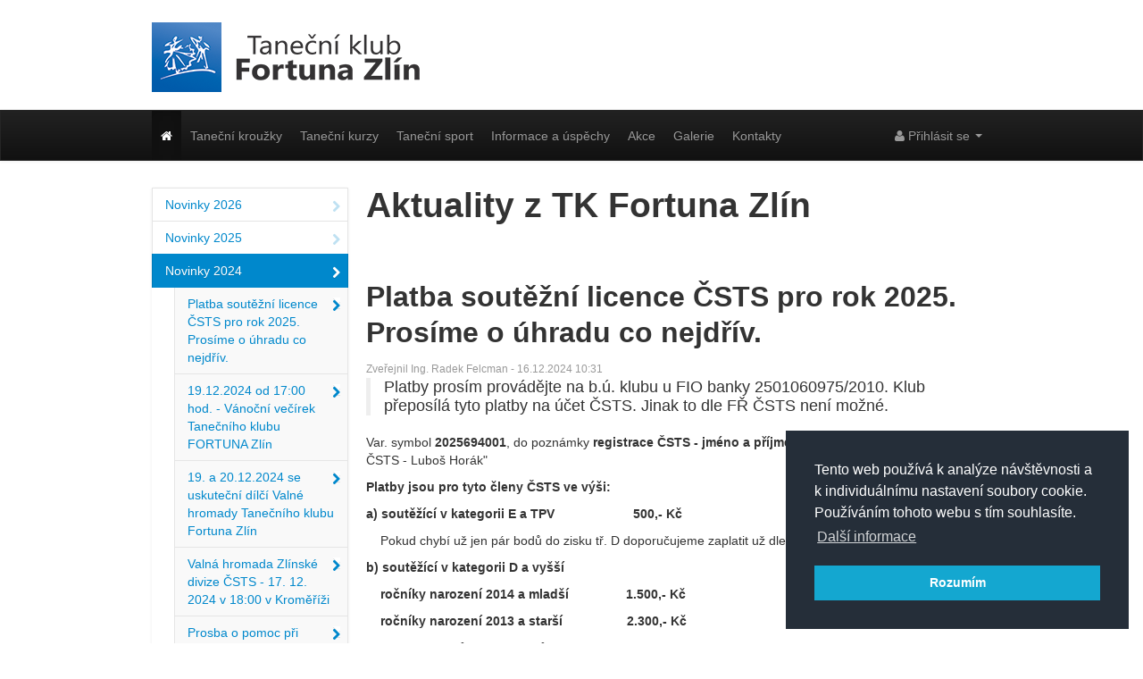

--- FILE ---
content_type: text/html; charset=UTF-8
request_url: https://www.tkfortuna.cz/novinky.php?rok=2024
body_size: 8892
content:
    <!DOCTYPE html>
    <html lang="cs">
        <head>
            <meta charset="utf-8">
            <title>Novinky » Taneční klub Fortuna Zlín</title>
            <meta name="viewport" content="width=device-width, initial-scale=1.0">

            <link type="application/rss+xml" rel="alternate" title="Novinky TK Fortuna Zlín" href="http://www.tkfortuna.cz/rss-feed.php">
            <link type="application/rss+xml" rel="alternate" title="Přehled tréninků" href="http://www.tkfortuna.cz/rss-treninky.php">
            <link type="application/rss+xml" rel="alternate" title="Novinky - Baby Club" href="http://www.tkfortuna.cz/rss-baby-club.php">
            <link type="application/rss+xml" rel="alternate" title="Novinky - Junioři" href="http://www.tkfortuna.cz/rss-juniori.php">
            <link type="application/rss+xml" rel="alternate" title="Novinky - Dospělí Hobby, D" href="http://www.tkfortuna.cz/rss-dc.php">
            <link type="application/rss+xml" rel="alternate" title="Novinky - Dospělí CBAM" href="http://www.tkfortuna.cz/rss-bam.php">
            <link type="application/rss+xml" rel="alternate" title="Novinky - Senioři" href="http://www.tkfortuna.cz/rss-seniori.php">
            <link type="application/rss+xml" rel="alternate" title="Novinky - TH pro dospělé" href="http://www.tkfortuna.cz/rss-dospeli.php">
            <link type="application/rss+xml" rel="alternate" title="Novinky - TH pro mládež" href="http://www.tkfortuna.cz/rss-mladez.php">

            <link rel="stylesheet" href="css/bootstrap.css?20250621">
            <link rel="stylesheet" href="css/bootstrap-responsive.css?20250621">
            <link rel="stylesheet" href="css/font-awesome.min.css?20250621">
            <link rel="stylesheet" href="css/bootstrap-rowlink.min.css?20250621">
            <link rel="stylesheet" href="css/iview.css?20250621">
            <link rel="stylesheet" href="css/accordion.css?20250621">
            <link rel="stylesheet" href="css/bic_calendar.css?20250621">
            <link rel="stylesheet" href="css/jquery.bxslider.css?20250621">
            <link rel="stylesheet" href="css/passstrength.css?20250621">
            <link rel="stylesheet" href="css/datepicker.css?20250621">
            <link rel="stylesheet" href="css/validationEngine.jquery.css?20250621">
            <link rel="stylesheet" href="css/bootstrap-notify.css?20250621">
            <link rel="stylesheet" href="css/print.css?20250621" media="print">
            <link rel="alternate stylesheet" href="css/print-noprint.css?20250621" title="Tisková verze">
                        <link rel="stylesheet" href="css/styl.css?20250621">

            <!-- HTML5 shim, for IE6-8 support of HTML5 elements -->
            <!--[if lt IE 9]>
                    <script src="js/html5shiv.js"></script>
            <![endif]-->

            <!-- Fav and touch icons -->
            <link rel="apple-touch-icon-precomposed" sizes="144x144" href="images/ico/apple-touch-icon-144-precomposed.png">
            <link rel="apple-touch-icon-precomposed" sizes="114x114" href="images/ico/apple-touch-icon-114-precomposed.png">
            <link rel="apple-touch-icon-precomposed" sizes="72x72" href="images/ico/apple-touch-icon-72-precomposed.png">
            <link rel="apple-touch-icon-precomposed" href="images/ico/apple-touch-icon-57-precomposed.png">
            <link rel="shortcut icon" href="images/ico/favicon.ico">

            <meta name="robots" content="index, follow">
            <meta name="author" content="Bc. Jakub Jeřábek, Mgr. Ing. Zbyněk Krajča">
            <!-- 
    <script>
    (function (i, s, o, g, r, a, m) {
        i['GoogleAnalyticsObject'] = r;
        i[r] = i[r] || function () {
            (i[r].q = i[r].q || []).push(arguments)
        }, i[r].l = 1 * new Date();
        a = s.createElement(o),
                m = s.getElementsByTagName(o)[0];
        a.async = 1;
        a.src = g;
        m.parentNode.insertBefore(a, m)
    })(window, document, 'script', '//www.google-analytics.com/analytics.js', 'ga');

    ga('create', 'UA-41963935-1', 'tkfortuna.cz');
    ga('send', 'pageview');

    </script>
            -->
            <link rel="stylesheet" type="text/css" href="//cdnjs.cloudflare.com/ajax/libs/cookieconsent2/3.0.3/cookieconsent.min.css" />
            <script src="//cdnjs.cloudflare.com/ajax/libs/cookieconsent2/3.0.3/cookieconsent.min.js"></script>
            <script>
                window.addEventListener("load", function () {
                    window.cookieconsent.initialise({
                        "palette": {
                            "popup": {
                                "background": "#252e39"
                            },
                            "button": {
                                "background": "#14a7d0"
                            }
                        },
                        "position": "bottom-right",
                        "content": {
                            "message": "Tento web používá k analýze návštěvnosti a k individuálnímu nastavení soubory cookie. Používáním tohoto webu s tím souhlasíte.",
                            "dismiss": "Rozumím",
                            "link": "Další informace",
                            "href": "https://www.tkfortuna.cz/cookie-eu-law-compliance.php"
                        }
                    })
                });
            </script>
        </head>
        <!-- Google tag (gtag.js) -->
        <script async src="https://www.googletagmanager.com/gtag/js?id=G-3G03FNJLZ1"></script>
        <script>
                window.dataLayer = window.dataLayer || [];
                function gtag() {
                    dataLayer.push(arguments);
                }
                gtag('js', new Date());

                gtag('config', 'G-3G03FNJLZ1');
        </script>
        <body>
            <div class="container">
                <div class="row">
                    <div class="span4">
                        <a href="index.php"><img src="images/logo-tanecni-klub-fortuna-zlin.png" alt="Taneční klub Fortuna Zlín - logo" class="uvodni-logo"></a>
                    </div>
                </div>
            </div>
                    <nav>
            <div class="navbar navbar-inverse">
                <div class="navbar-inner">
                    <div class="container">
                        <button type="button" class="btn btn-navbar" data-toggle="collapse" data-target=".nav-collapse">
                            <span class="popis-right">Menu</span>
                            <span class="icon-bar"></span>
                            <span class="icon-bar"></span>
                            <span class="icon-bar"></span>
                        </button>
                        <div class="nav-collapse collapse">
                            <ul class="nav">
                                <li class='active'>
                                    <a href="index.php"><i class="icon-home icon-white"></i></a>
                                </li>
                                <li>
                                    <a href='rozcestnik-tanecni-krouzky.php'>Taneční kroužky</a>
                                </li>
                                <li>
                                    <a href='rozcestnik-tanecni-kurzy.php'>Taneční kurzy</a>
                                </li>
                                <li>
                                    <a href='rozcestnik-tanecni-sport.php'>Taneční sport</a>
                                </li>
                                <li>
                                    <a href='nase-uspechy.php'>Informace a úspěchy</a>
                                </li>
                                <li>
                                    <a href='rozcestnik-akce.php'>Akce</a>
                                </li>
                                <li>
                                    <a href='rozcestnik-galerie.php'>Galerie</a>
                                </li>
                                <li>
                                    <a href='rozcestnik-kontakty.php'>Kontakty</a>
                                </li>
                            </ul>
                            <ul class="nav pull-right">
                                
                                    <li class="dropdown">
                                        <a href="#" class="dropdown-toggle" data-toggle="dropdown"><i class="icon-user icon-white"></i> Přihlásit se <b class="caret"></b></a>
                                        <div class="dropdown-menu" style="padding: 15px; padding-bottom: 0px;">
                                            <form method="post" action="index.php" accept-charset="UTF-8">
                                                <div class="input-prepend">
                                                    <span class="add-on"><i class="icon-user"></i></span>
                                                    <input type="text" placeholder="Uživatelské jméno" id="username" name="username">
                                                </div>
                                                <div class="input-prepend">
                                                    <span class="add-on"><i class="icon-lock"></i></span>
                                                    <input type="password" placeholder="Heslo" id="password" name="password">
                                                </div>
                                                <label class="checkbox zapamatuj">
                                                    <input type="checkbox" name="zapamatuj" id="zapamatuj" value="true"> zapamatuj si přihlášení</label>
                                                <input type="hidden" name="adresa" value="novinky.php?rok=2024">
                                                <input class="btn btn-primary btn-block" type="submit" id="sign-in" value="Přihlásit se">
                                                <p class="registrovat">nebo se můžete</p>
                                                <a href="registrace.php" class="btn btn-block">Zaregistrovat</a>
                                            </form>
                                        </div>
                                    </li>
                                                            </ul>
                        </div>
                    </div>
                </div>
            </div>
        </nav>

        <div class="container">

            <div class="row">

        <div class="span3 bs-docs-sidebar">
        <ul class="nav nav-list bs-docs-sidenav">
                            <li><a href="novinky.php?rok=2026"><i class="icon-chevron-right"></i>Novinky 2026</a>

                                    </li>
                                <li><a href="novinky.php?rok=2025"><i class="icon-chevron-right"></i>Novinky 2025</a>

                                    </li>
                                <li class="active"><a href="novinky.php?rok=2024"><i class="icon-chevron-right"></i>Novinky 2024</a>

                    <ul><li><a href="novinka.php?id=797"><i class="icon-chevron-right"></i> Platba soutěžní licence ČSTS pro rok 2025. Prosíme o úhradu co nejdřív.</a></li><li><a href="novinka.php?id=796"><i class="icon-chevron-right"></i> 19.12.2024 od 17:00 hod. - Vánoční večírek Tanečního klubu FORTUNA Zlín</a></li><li><a href="novinka.php?id=795"><i class="icon-chevron-right"></i> 19. a 20.12.2024 se uskuteční dílčí Valné hromady Tanečního klubu Fortuna Zlín</a></li><li><a href="novinka.php?id=794"><i class="icon-chevron-right"></i> Valná hromada Zlínské divize ČSTS - 17. 12. 2024 v 18:00 v Kroměříži</a></li><li><a href="novinka.php?id=793"><i class="icon-chevron-right"></i> Prosba o pomoc při WDSF FORTUNA OPEN Zlín 2024</a></li><li><a href="novinka.php?id=791"><i class="icon-chevron-right"></i> Platba členských příspěvků pro období Podzim 2024 - PŘIPOMENUTÍ</a></li><li><a href="novinka.php?id=790"><i class="icon-chevron-right"></i> Přiobjednávka KLUBOVÝCH TEPLÁKOVÝCH SOUPRAV do pondělí 21.10.2024</a></li><li><a href="novinka.php?id=789"><i class="icon-chevron-right"></i> DNES DORAZILY OBJEDNANÉ KLUBOVÉ TEPLÁKOVÉ SOUPRAVY</a></li><li><a href="novinka.php?id=788"><i class="icon-chevron-right"></i> Zítra, v pátek 4.10.2024 od 15:00 proběhne zkouška pánského oblečení šitého paní Odstrčilovou</a></li><li><a href="novinka.php?id=785"><i class="icon-chevron-right"></i> Návrh rozpisu individuálních lekcí</a></li><li><a href="novinka.php?id=784"><i class="icon-chevron-right"></i> 18. až 20.9.2024 se uskuteční dílčí Valné hromady Tanečního klubu Fortuna Zlín</a></li><li><a href="novinka.php?id=783"><i class="icon-chevron-right"></i> Plánované šití klučičího a pánského tanečního oblečení</a></li><li><a href="novinka.php?id=782"><i class="icon-chevron-right"></i> 22.8.2024 -  Tančírna na Tomášově od 18:00 hod. </a></li><li><a href="novinka.php?id=781"><i class="icon-chevron-right"></i> Letní příprava s Matym a Nelou</a></li><li><a href="novinka.php?id=780"><i class="icon-chevron-right"></i> 2.7.2024 - Kondiční lekce - 1 x za 14 dní  v úterý od 19:00 do 21:00</a></li><li><a href="novinka.php?id=774"><i class="icon-chevron-right"></i> Příměstské tábory a prázdninová soustředění 2024</a></li><li><a href="novinka.php?id=770"><i class="icon-chevron-right"></i> Platba členských příspěvků pro období Jaro 2024 - tj. od 1.2.2024</a></li></ul>                </li>
                                <li><a href="novinky.php?rok=2023"><i class="icon-chevron-right"></i>Novinky 2023</a>

                                    </li>
                                <li><a href="novinky.php?rok=2022"><i class="icon-chevron-right"></i>Novinky 2022</a>

                                    </li>
                                <li><a href="novinky.php?rok=2021"><i class="icon-chevron-right"></i>Novinky 2021</a>

                                    </li>
                                <li><a href="novinky.php?rok=2020"><i class="icon-chevron-right"></i>Novinky 2020</a>

                                    </li>
                                <li><a href="novinky.php?rok=2019"><i class="icon-chevron-right"></i>Novinky 2019</a>

                                    </li>
                                <li><a href="novinky.php?rok=2018"><i class="icon-chevron-right"></i>Novinky 2018</a>

                                    </li>
                                <li><a href="novinky.php?rok=2017"><i class="icon-chevron-right"></i>Novinky 2017</a>

                                    </li>
                                <li><a href="novinky.php?rok=2016"><i class="icon-chevron-right"></i>Novinky 2016</a>

                                    </li>
                                <li><a href="novinky.php?rok=2015"><i class="icon-chevron-right"></i>Novinky 2015</a>

                                    </li>
                                <li><a href="novinky.php?rok=2014"><i class="icon-chevron-right"></i>Novinky 2014</a>

                                    </li>
                                <li><a href="novinky.php?rok=2013"><i class="icon-chevron-right"></i>Novinky 2013</a>

                                    </li>
                
        </ul>
    </div>
        <div class="span9">
        <h1>Aktuality z TK Fortuna Zlín</h1>

        <article><h2 id='news797'>Platba soutěžní licence ČSTS pro rok 2025. Prosíme o úhradu co nejdřív.</h2><small class="muted">Zveřejnil Ing. Radek Felcman - 16.12.2024 10:31</small><blockquote><p>Platby prosím provádějte  na b.ú. klubu u FIO banky 2501060975/2010. Klub přeposílá tyto platby na účet ČSTS. Jinak to dle FŘ ČSTS není možné. </p></blockquote><p>Var. symbol <strong>2025694001</strong>, do poznámky <strong>registrace ČSTS - jméno a příjmení</strong> ve formátu např.: "registrace ČSTS - Luboš Horák"&nbsp;</p><p><strong>Platby jsou pro tyto členy ČSTS ve výši:</strong></p><p><strong>a) soutěžící v kategorii E a TPV&nbsp;&nbsp;&nbsp;&nbsp;&nbsp;&nbsp;&nbsp;&nbsp;&nbsp;&nbsp;&nbsp;&nbsp;&nbsp;&nbsp;&nbsp;&nbsp;&nbsp;&nbsp;&nbsp;&nbsp;&nbsp;&nbsp;500,- Kč&nbsp;
&nbsp;</strong> &nbsp;&nbsp;</p><p>&nbsp; &nbsp; Pokud chybí už jen pár bodů do zisku tř. D doporučujeme zaplatit už dle bodu</p><p><strong> b) soutěžící v kategorii D a vyšší </strong>&nbsp;&nbsp;&nbsp;&nbsp; &nbsp;&nbsp;&nbsp;&nbsp;
&nbsp; &nbsp;&nbsp;</p><p>&nbsp; <strong>&nbsp;&nbsp;ročníky narození 2014 a mladší&nbsp; &nbsp; &nbsp; &nbsp; &nbsp; &nbsp; &nbsp; &nbsp; 1.500,- Kč &nbsp;&nbsp;</strong>&nbsp;&nbsp; &nbsp;&nbsp;&nbsp;&nbsp;
&nbsp; &nbsp;&nbsp;</p><p>&nbsp; &nbsp;<strong>&nbsp;ročníky narození 2013 a starší&nbsp;&nbsp;&nbsp;&nbsp;&nbsp;&nbsp;&nbsp;&nbsp;&nbsp;&nbsp;&nbsp;&nbsp;&nbsp;&nbsp;&nbsp;&nbsp;&nbsp; 2.300,- Kč&nbsp;</strong>&nbsp;</p><p>c) licence porotců a funkcionářů dle&nbsp;<a href="http://www.csts.cz">www.csts.cz</a></p><p><a href="http://www.csts.cz"></a>Podrobnější informace naleznete na&nbsp;&nbsp;&nbsp;<a href="https://www.csts.cz/cs/Content/View/4973">https://www.csts.cz/cs/Content/View/4973</a></p><p><strong>Platby budou zpracovávány a posílány na ČSTS v termínech 21.12.2024 a 28.12.2024.</strong></p></article><p><a class="btn btn-small" href="novinka.php?id=797">Zobrazit samostatně &raquo;</a></p><hr><article><h2 id='news796'>19.12.2024 od 17:00 hod. - Vánoční večírek Tanečního klubu FORTUNA Zlín</h2><small class="muted">Zveřejnil Ing. Radek Felcman - 14.12.2024 17:31</small><blockquote><p>Vážení rodiče, prarodiče, sourozenci a podporovatelé tanečního klubu, dovolujeme si Vás co nejsrdečněji pozvat na Vánoční večírek našeho klubu.</p></blockquote><p>Vystupovat budou všichni členové všech oddělení Tanečního klubu FORTUNA Zlín včetně malých dětí, reprezentantů a seniorů. <a href="https://www.tkfortuna.cz/files/upload/Program_akce_TK_Fortuna_19.12.2024.pdf" class="btn btn-mini" style="font-family: "Helvetica Neue", Helvetica, Arial, sans-serif;">Program</a> </p><p>Přijďte se rozloučit s končícím rokem a udělejte radost svým partnerkám, partnerům, kamarádkám, kamarádům a trenérům, byť jen symbolickým vánočním dárkem.</p><p><a href="https://www.tkfortuna.cz/files/upload/letak.png" class="btn btn-mini" style="font-family: " helvetica="" neue",="" helvetica,="" arial,="" sans-serif;"="">letak.png</a> </p></article><p><a class="btn btn-small" href="novinka.php?id=796">Zobrazit samostatně &raquo;</a></p><hr><article><h2 id='news795'>19. a 20.12.2024 se uskuteční dílčí Valné hromady Tanečního klubu Fortuna Zlín</h2><small class="muted">Zveřejnil Ing. Radek Felcman - 4.12.2024 22:42</small><blockquote><p>Vítáme účast všech členů tanečního klubu, u členů mladších 15 let jsou členové zastupováni jejich zákonnými zástupci.</p></blockquote><p><strong>Taneční klub FORTUNA Zlín z.s., Filmová 412, 760 01&nbsp; Zlín</strong></p><p><b style="background-color: initial;">Dílčí valné hromady se uskuteční ve studiu na Bartošově ul. 4393:</b></p><p>19.12.2024 od 15:00&nbsp;BC3</p><p>19.12.2024 od 16:00 BC1</p><p>20.12.2024 od 16:30 FJ, F a ostatní oddělení</p><p><strong>Program:</strong></p><p>1) Zpráva o činnosti v roce 2024</p><p>2) Plán činnosti na rok 2025</p><p>3) Vytvoření Tréninkové rady klubu</p><p>4) Zpráva o hospodaření za uplynulé období&nbsp;</p><p>5) Zpráva o reprezentaci za uplynulé období</p><p>6) Ostatní</p></article><p><a class="btn btn-small" href="novinka.php?id=795">Zobrazit samostatně &raquo;</a></p><hr><article><h2 id='news794'>Valná hromada Zlínské divize ČSTS - 17. 12. 2024 v 18:00 v Kroměříži</h2><small class="muted">Zveřejnil Ing. Radek Felcman - 1.12.2024 21:18</small><blockquote><p>Vážení členové TK Fortuna Zlín, poprosím Vás o vyplnění plné moci k zastupování na VH ZD ČSTS a poslání emailem, nebo doručení do studia.</p></blockquote><p><a href="https://www.tkfortuna.cz/files/upload/Pozvanka_na_VH_17.12._2024.docx" class="btn btn-mini"><i class="icon-download"></i>Program jednání</a> </p><p><a href="https://www.tkfortuna.cz/files/upload/Plna_Moc_VH_Divize_CSTS_17.12.2024_dite.docx" class="btn btn-mini"><i class="icon-download"></i>Plná moc pro dítě&nbsp;</a> </p><p><a href="https://www.tkfortuna.cz/files/upload/Plna_Moc_VH_Divize_CSTS_17.12.2024_dospely.docx" class="btn btn-mini" style="font-family: &quot;Helvetica Neue&quot;, Helvetica, Arial, sans-serif;">Plná moc</a>&nbsp;</p></article><p><a class="btn btn-small" href="novinka.php?id=794">Zobrazit samostatně &raquo;</a></p><hr><article><h2 id='news793'>Prosba o pomoc při WDSF FORTUNA OPEN Zlín 2024</h2><small class="muted">Zveřejnil Ing. Radek Felcman - 7.11.2024 16:23</small><blockquote><p>Vážení přátelé, přikládám podrobný časový harmonogram pro zájemce o pomoc na mezinárodní taneční soutěži WDSF a její přípravě.</p></blockquote><p><strong>8.11.2024</strong> - pátek - od 16:35 chystání cen u nás ve studiu</p><p><strong>9.11.2024</strong> - sobota - od 9:30 stěhování ze studia do Kongresového centra (sraz ve studiu)</p><p><strong>9.11.2024 </strong>- sobota - od 15:30 <strong>STAVBA TANEČNÍHO PARKETU (sraz v KUC)</strong></p><p><strong>9.11.2024 </strong>- sobota - od 16:30 příprava ostatního v Kongresovém centru</p><p><strong>10.11.2024 -</strong> neděle - od 7:00 prodej vstupného a startovného</p><p><strong>10.11.2024</strong> - neděle - od 21:30 <strong>ÚKLID TANEČNÍHO PARKETU v KUC</strong></p><p>Těším se na Vás.</p><p>Případní noví pomocníci hlaste se u mne na 776 771 323.</p><p>Děkuji moc. Váš Radek</p></article><p><a class="btn btn-small" href="novinka.php?id=793">Zobrazit samostatně &raquo;</a></p><hr><article><h2 id='news791'>Platba členských příspěvků pro období Podzim 2024 - PŘIPOMENUTÍ</h2><small class="muted">Zveřejnil Ing. Radek Felcman - 28.10.2024 19:10</small><blockquote><p>Připomínáme, že soutěžícím členům klubu s již pořízenými teplákovými soupravami a jejím aktivním používáním vzniká nárok na slevu 500,- Kč.</p></blockquote><p>Snížená cena za aktivní užívání teplákových souprav je v&nbsp;závorce.&nbsp;&nbsp;&nbsp;</p><p>Veškeré níže uvedené ČP jsou na osobu.&nbsp;&nbsp;&nbsp;&nbsp;&nbsp;&nbsp;&nbsp;&nbsp;</p><p><strong>Baby club (noví kluci 1/3 ceny):&nbsp;&nbsp;&nbsp;&nbsp;</strong>&nbsp;&nbsp;&nbsp;&nbsp;</p><p>a) BC3 - 3 až 6 let (taneční hrátky)&nbsp;&nbsp;čtvrtek&nbsp; &nbsp;16:45-17:30 Celnice&nbsp; &nbsp; 2 400 Kč&nbsp;&nbsp;</p><p>b) BC3 - 3 až 6 let (taneční sport)&nbsp; &nbsp;&nbsp;čtvrtek&nbsp; &nbsp;15:00-15:55 Celnice&nbsp; &nbsp; 2 400 Kč&nbsp;&nbsp;&nbsp;</p><p>c)&nbsp;BC2 - 6 až 9 let při 5.ZŠ, sleva 50%&nbsp; &nbsp;&nbsp;St&nbsp; &nbsp;13:30-14:30&nbsp; &nbsp; &nbsp; &nbsp; &nbsp; &nbsp; &nbsp; &nbsp;&nbsp;1 200 Kč&nbsp; &nbsp; &nbsp; &nbsp; &nbsp; &nbsp; &nbsp; &nbsp; &nbsp; &nbsp; &nbsp; &nbsp; &nbsp; &nbsp; &nbsp; &nbsp; &nbsp;&nbsp;+&nbsp; &nbsp;za každý další den&nbsp; &nbsp; &nbsp; &nbsp; &nbsp; &nbsp; &nbsp; &nbsp; &nbsp; &nbsp; &nbsp; &nbsp; &nbsp; &nbsp; &nbsp; &nbsp; &nbsp; &nbsp; &nbsp;&nbsp; &nbsp; &nbsp;&nbsp; &nbsp; + 800 Kč&nbsp;&nbsp;&nbsp;
Na toto oddělení se nevztahuje akce pro nové kluky (září zdarma, 1.pololetí za 1/3 ceny).&nbsp;&nbsp;&nbsp;</p><p>d) BC1 -&nbsp;9 až 11 let&nbsp; čtvrtek&nbsp; 16:00-17:30 Celnice&nbsp; &nbsp; &nbsp; &nbsp; &nbsp; &nbsp; &nbsp; &nbsp; &nbsp; &nbsp; &nbsp; &nbsp;&nbsp;&nbsp; &nbsp; &nbsp; &nbsp; &nbsp; &nbsp; &nbsp; &nbsp; &nbsp; &nbsp; &nbsp; &nbsp; &nbsp; &nbsp; &nbsp; &nbsp; &nbsp; &nbsp; &nbsp; &nbsp; &nbsp; &nbsp; &nbsp; &nbsp; &nbsp; &nbsp; &nbsp; &nbsp; &nbsp; &nbsp; &nbsp;pátek&nbsp; &nbsp;&nbsp;15:00-16:30 Celnice (čt+pá)&nbsp; &nbsp; &nbsp; &nbsp; &nbsp; &nbsp; &nbsp; &nbsp; 3&nbsp;600&nbsp;Kč&nbsp; &nbsp; &nbsp; &nbsp; &nbsp; &nbsp; &nbsp; &nbsp; &nbsp; &nbsp; &nbsp; &nbsp; &nbsp; &nbsp; &nbsp; &nbsp; &nbsp; &nbsp; &nbsp; &nbsp; &nbsp;Cena jen za jeden den je 2 600 Kč.</p><p>e) Sólo dívky začátečnice - 8 až 12 let středa&nbsp; &nbsp;16:05-17:00&nbsp; &nbsp; &nbsp;&nbsp; &nbsp; &nbsp; &nbsp; 2 600 Kč&nbsp; &nbsp;&nbsp;</p><p>f) Sólo dívky pokročilé - 8 až 12 let středa&nbsp; &nbsp; &nbsp; &nbsp; &nbsp;15:00-16:00&nbsp; &nbsp; &nbsp;&nbsp; &nbsp; &nbsp; &nbsp; 2 600 Kč&nbsp; &nbsp; &nbsp; &nbsp; &nbsp; &nbsp; Cena za oba bloky je 3 600 Kč</p><p><strong>Mládež, dospělí a senioři&nbsp;- soutěžní páry a sólo dívky:&nbsp;&nbsp;</strong>&nbsp;</p><p>a) F1 - třídy&nbsp;E až M&nbsp; Po, Út, St, Čt&nbsp; a Pá dle rozvrhu&nbsp; &nbsp; &nbsp; &nbsp; &nbsp; 4 600 Kč&nbsp; (4 100 Kč)&nbsp; &nbsp; U párů složených z různých klubů hradí člen TK Fortuna plnou částku a hostující člen hradí 1/2 částky, ale jen v případě, že nevyužívá aktivně služeb zvaných trenérů - jinak hradí celou částku.&nbsp;&nbsp;</p><p>b) Pro členy bez partnera, případně max. 2x v týdnu&nbsp; &nbsp; &nbsp; &nbsp; &nbsp;3 600&nbsp;Kč&nbsp;&nbsp;&nbsp;</p><p>c) Cena za účast pouze jeden den v týdnu&nbsp; &nbsp; &nbsp;&nbsp;&nbsp; &nbsp; &nbsp; &nbsp; &nbsp; &nbsp; &nbsp; &nbsp; &nbsp; &nbsp;2 600 Kč&nbsp; &nbsp; &nbsp; &nbsp; &nbsp;&nbsp;</p><p>e) Senioři 1 - pokročilí středa&nbsp; &nbsp; &nbsp; &nbsp; &nbsp; &nbsp; &nbsp; &nbsp; &nbsp; &nbsp; &nbsp; &nbsp; &nbsp; &nbsp; &nbsp; &nbsp; &nbsp; &nbsp; &nbsp; &nbsp; &nbsp; &nbsp; &nbsp; &nbsp;3 500 Kč (3 000 Kč)&nbsp;&nbsp;</p><p> f)&nbsp;Senioři&nbsp;bez účasti na seminářích&nbsp;využívající prostory pouze k tréninku, ale reprezentující&nbsp; TK Fortuna Zlín&nbsp; &nbsp; &nbsp; &nbsp; &nbsp; &nbsp; &nbsp; &nbsp; &nbsp; &nbsp; &nbsp; &nbsp; &nbsp; &nbsp; &nbsp; &nbsp; &nbsp; &nbsp; &nbsp; &nbsp; &nbsp; &nbsp;2 500 Kč (2 000 Kč)&nbsp; &nbsp; &nbsp;
Veškeré uvedené částky jsou za osobu.&nbsp;
V případě prodlení platby mne prosím kontaktujte.&nbsp;&nbsp;&nbsp;&nbsp;&nbsp;&nbsp;&nbsp;</p><p><strong>Platby provádějte na účet&nbsp;klubu č.&nbsp;2501060975/2010, variabilní symbol je datum narození ve tvaru DDMMRRRR a do poznámky uveďte jméno&nbsp;člena a oddělení.&nbsp;</strong></p><p>Více na:&nbsp;<a href="https://www.tkfortuna.cz.">https://www.tkfortuna.cz.</a> .</p></article><p><a class="btn btn-small" href="novinka.php?id=791">Zobrazit samostatně &raquo;</a></p><hr><article><h2 id='news790'>Přiobjednávka KLUBOVÝCH TEPLÁKOVÝCH SOUPRAV do pondělí 21.10.2024</h2><small class="muted">Zveřejnil Ing. Radek Felcman - 20.10.2024 18:29</small><blockquote><p>Dodatečná možnost přiobjednání klubových teplákových souprav . Objednávka bude provedena již v pondělí večer.</p></blockquote><p>
	Velikosti teplákové soupravy&nbsp;<a href="https://www.bison.cz/sporty/tymove-vybaveni/velikostni-tabulky/tymove-soupravy/">https://www.bison.cz/sporty/tymove-vybaveni/veliko...</a></p><p>Požadavky posílejte do pondělního večera&nbsp;na radek.felcman@tkfortuna.cz&nbsp;&nbsp;</p></article><p><a class="btn btn-small" href="novinka.php?id=790">Zobrazit samostatně &raquo;</a></p><hr><article><h2 id='news789'>DNES DORAZILY OBJEDNANÉ KLUBOVÉ TEPLÁKOVÉ SOUPRAVY</h2><small class="muted">Zveřejnil Ing. Radek Felcman - 18.10.2024 9:48</small><blockquote><p>K vyzvednutí jsou na základě úhrady již ode dnešního dne.</p></blockquote><p>Cena teplákových souprav podle již zveřejněné aktuality:</p><p>- celá tepláková souprava&nbsp; &nbsp; &nbsp;1.800,- Kč&nbsp;&nbsp;</p><p>- bunda&nbsp; &nbsp; &nbsp; &nbsp; &nbsp; &nbsp; &nbsp; &nbsp; &nbsp; &nbsp; &nbsp; &nbsp; &nbsp; &nbsp; &nbsp; &nbsp; &nbsp; 1.000,- Kč&nbsp;&nbsp;</p><p>- kalhoty&nbsp; &nbsp; &nbsp; &nbsp; &nbsp; &nbsp; &nbsp; &nbsp; &nbsp; &nbsp; &nbsp; &nbsp; &nbsp; &nbsp; &nbsp; &nbsp; &nbsp; &nbsp;800,- Kč.&nbsp;&nbsp;</p><p>Semifinalisté MČR mají slevu 30%, finalisté MČR 60%.&nbsp;&nbsp;</p><p>Na základě aktivního používání teplákové soupravy na soutěžích a akcích klubu je členům klubu poskytována sleva z pololetních členských příspěvků ve výši 500,- Kč za pololetí.&nbsp;</p><p>Členské příspěvky jsou pro příslušná oddělení na www (vyjma dětí)&nbsp;uváděny již po slevě (s poznámkou).</p></article><p><a class="btn btn-small" href="novinka.php?id=789">Zobrazit samostatně &raquo;</a></p><hr><article><h2 id='news788'>Zítra, v pátek 4.10.2024 od 15:00 proběhne zkouška pánského oblečení šitého paní Odstrčilovou</h2><small class="muted">Zveřejnil Ing. Radek Felcman - 3.10.2024 13:06</small><blockquote><p>V případě nových zájemců o pánské oblečení dostavte se také a informujte mne předem. Děkuji. RF</p></blockquote></article><p><a class="btn btn-small" href="novinka.php?id=788">Zobrazit samostatně &raquo;</a></p><hr><article><h2 id='news785'>Návrh rozpisu individuálních lekcí</h2><small class="muted">Zveřejnil Ing. Radek Felcman - 8.9.2024 20:07</small><blockquote><p>Vážení členové, přikládáme návrh rozpisu individuálních lekcí.</p></blockquote><p>Rozpis je předběžný, nejsou v něm zahrnuty všechny lekce Michala Kostovčíka, Matyáše Felcmana a Nely Koskové (pátek) a Klárky Adamové. Klub v současné době vede jednání s dalším trenérem na LAT. O jeho výsledcích budete informováni.</p><p>Sestavení rozpisu není jednoduché. Byly upřednostněny finalisté MČR.</p><p><a href="https://www.tkfortuna.cz/files/upload/Rozpis_lekci_2024_podzim_5.pdf" class="btn btn-mini" style="font-family: "Helvetica Neue", Helvetica, Arial, sans-serif;">Rozpis_lekci_2024_podzim_5.pdf</a>    </p><p>RF</p></article><p><a class="btn btn-small" href="novinka.php?id=785">Zobrazit samostatně &raquo;</a></p><hr>
        <div class="pagination text-center">
            <ul>
                <li class="previous disabled">
                    <a>&laquo;
                        Novější</a>
                </li>
                <li class='active'><a>1</a></li><li><a href='novinky.php?page=2&amp;rok=2024'>2</a></li>                <li class="next">
                    <a href="novinky.php?page=2&amp;rok=2024">Starší &raquo;</a>
                </li>
            </ul>
        </div>

    </div>
</div>

        </div>

        <div id="partneri">
            <div class="container">
                <div class="row">
                    <div class="span12">
                        <p class="text-center"><b>Děkujeme za podporu v uplynulé taneční sezóně</b></p>
                        <div class="bxslider">
                            <div><a href="http://www.kr-zlinsky.cz" target="_blank"><img src="images/sponzori/01-zlinsky-kraj2.png" alt=""></a></div>
                            <div><a href="http://www.zlin.eu" target="_blank"><img src="images/sponzori/02-mesto-zlin.png" alt=""></a></div>
                            <div><a href="http://www.vitar.cz" target="_blank"><img src="images/sponzori/04-vitar.png" alt=""></a></div>
                            <div><a href="http://www.hotel-tomasov.cz" target="_blank"><img src="images/sponzori/05-hotel-tomasov.png" alt=""></a></div>
                            <div><a href="http://www.crmzlin.cz" target="_blank"><img src="images/sponzori/06-klinika-reprodukcni-mediciny.png" alt=""></a></div>
                            <div><a href="https://agenturasport.cz/" target="_blank"><img src="images/sponzori/34-nsa.png" alt=""></a></div>
                            <div><a href="https://www.ingols.cz/" target="_blank"><img src="images/sponzori/33-ingols.png" alt=""></a></div>
                            <div><a href="http://www.vzp.cz" target="_blank"><img src="images/sponzori/09-vzp.png" alt=""></a></div>
                            <div><a href="http://www.obalprint.cz" target="_blank"><img src="images/sponzori/10-obal-print.png" alt=""></a></div>
                            <div><a href="http://www.aip.zlin.cz/reklamni-agentura" target="_blank"><img src="images/sponzori/12-aip.png" alt=""></a></div>
                            <div><a href="https://www.cross-traffic.com/cz" target="_blank"><img src="images/sponzori/15-cross.png" alt=""></a></div>
                            <div><img src="images/sponzori/18-pagac.png" alt=""></div>
                            <div><a href="http://www.radiozlin.cz" target="_blank"><img src="images/sponzori/20-radio-zlin.png" alt=""></a></div>
                            <div><a href="http://www.amenity-wellness-spa.cz" target="_blank"><img src="images/sponzori/21-amenity.png" alt=""></a></div>
                            <div><img src="images/sponzori/22-vavricka.png" alt=""></div>
                            <div><a href="http://www.svatby-zlin.cz" target="_blank"><img src="images/sponzori/27-svatebni-salon-svozilek.png" alt=""></a></div>
                            <div><a href="http://www.flexoprint.cz" target="_blank"><img src="images/sponzori/28-flexo-print.png" alt=""></a></div>
                            <div><a href="http://www.edhouse.eu" target="_blank"><img src="images/sponzori/30-edhouse.png" alt=""></a></div>
                            <div><a href="http://www.a1mobil.cz" target="_blank"><img src="images/sponzori/31-a1mobil.png" alt=""></a></div>
                        </div>

                        <p class="text-center"><br><small>Činnost Tanečního klubu Fortuna Zlín je spolufinancována Zlínským krajem a podporována statutárním městem Zlín.</small></p>

                    </div>
                </div>
            </div>
        </div>

        <div id="paticka">
            <div class="container">
                <div class="row">
                    <div class="span4">

                        <p class="nadpis">Kontaktujte nás</p>
                        <address>
                            <strong>Ing. Radek Felcman</strong><br>
                            <i class="icon-phone icon-white"></i> +420 776 771 323<br>  
                            <i class="icon-envelope icon-white"></i> <a href="mailto:radek.felcman@tkfortuna.cz">radek.felcman@tkfortuna.cz</a>
                        </address>

                    </div>
                    <div class="span4">

                        <p class="nadpis">Fakturační adresa</p>
                        <address>
                            <strong>Taneční klub Fortuna Zlín z.s.</strong><br>
                            Filmová 412<br>
                            76001 Zlín<br><br>
                            <strong>IČ:</strong> 48472166<br>
                            <strong>DIČ:</strong> CZ48472166 (není plátcem DPH)<br>
                        </address>

                    </div>
                    <div class="span4">
                        <div class="fb-like-box visible-desktop" data-href="https://www.facebook.com/tkfortuna" data-width="300" data-height="500" data-show-faces="true" data-colorscheme="dark" data-stream="true" data-show-border="false" data-header="false"></div>
                        <div class="fb-like-box visible-tablet" data-href="https://www.facebook.com/tkfortuna" data-width="228" data-height="520" data-show-faces="true" data-colorscheme="dark" data-stream="true" data-show-border="false" data-header="false"></div>
                    </div>
                </div>
            </div>
        </div>

        <div id="copyright">
            <div class="container">
                <div class="row">
                    <div class="span12">
                        <p><small><span class="pull-left">Taneční klub Fortuna Zlín a Taneční studio manželů Felcmanových&nbsp;&nbsp;<i class="icon-globe icon-white"></i>&nbsp;&nbsp;2013</span><span class="pull-right">&copy; Jakub Jeřábek a Zbyněk Krajča</span></small></p>
                    </div>
                </div>
            </div>
        </div>

        <script src="js/jquery.min.js?20250621"></script>
        <script src="js/jquery.easing.js?20250621"></script>
        <script src="js/bootstrap.min.js?20250621"></script>
        <script src="js/bootstrap-rowlink.min.js?20250621"></script>
        <script src="js/raphael-min.js?20250621"></script>
        <script src="js/iview.packed.js?20250621"></script>
        <script src="js/accordion.js?20250621"></script>
        <script src="js/bic_calendar.js?20250621"></script>
        <script src="js/jquery.bxslider.min.js?20250621"></script>
        <script src="js/bootstrap-datepicker.js?20250621"></script>
        <script src="js/bootstrap-datepicker.cs.js?20250621"></script>
        <script src="js/jquery.pwstrength.js?20250621"></script>
        <script src="js/captcha99.min.js?20250621"></script>
        <script src="js/jquery.ui.core.js?20250621"></script>
        <script src="js/jquery.ui.mask.js?20250621"></script>
        <script src="js/jquery.validationEngine.js?20250621"></script>
        <script src="js/jquery.validationEngine-cz.js?20250621"></script>
        <script src="js/jquery.quickfit.js?20250621"></script>
        <script src="js/bootstrap-maxlength.min.js?20250621"></script>
        <script src="js/jquery.sticky.js?20250621"></script>
        <script src="js/copylink.js?20250621"></script>
        
        <script src="js/scripty.js?20250621"></script>
                <div id="fb-root"></div>
        <script>
                (function (d, s, id) {
                    var js, fjs = d.getElementsByTagName(s)[0];
                    if (d.getElementById(id))
                        return;
                    js = d.createElement(s);
                    js.id = id;
                    js.src = "//connect.facebook.net/cs_CZ/all.js#xfbml=1";
                    fjs.parentNode.insertBefore(js, fjs);
                }(document, 'script', 'facebook-jssdk'));
        </script>
    </body>
    </html>
    

--- FILE ---
content_type: text/css
request_url: https://www.tkfortuna.cz/css/iview.css?20250621
body_size: 1136
content:
/* The slider */
.iviewSlider {
	overflow: hidden;
}

/* The timer in the Slider */
#iview-timer {
	position: absolute;
	z-index: 100;
	cursor: pointer;
}


/* The Preloader in the Slider */
#iview-preloader {
	position: absolute;
	z-index: 1000;
	border: #000 1px solid;
	padding: 1px;
	width: 100px;
	height: 3px;
}
#iview-preloader div {
	float: left;
	height: 3px;
	background: #000;
	width: 0px;
}

/* The strips and boxes in the Slider */
.iview-strip {
	display:block;
	position:absolute;
	z-index:5;
}
.iview-block {
	display:block;
	position:absolute;
	z-index:5;
}

/* Direction nav styles (e.g. Next & Prev) */
.iview-directionNav a {
	position:absolute;
	top:45%;
	z-index:9;
	cursor:pointer;
}
.iview-prevNav {
	left:0px;
}
.iview-nextNav {
	right:0px;
}

/* Control nav styles (e.g. 1,2,3...) */
.iview-controlNav {
	position: absolute;
	bottom: 1px;
	height: 44px;
}

.iview-controlNav a {
	text-indent: -9999px;
}

.iview-controlNav a.iview-controlPrevNav {

}

.iview-controlNav a.iview-controlNextNav {

}

.iview-controlNav div.iview-items {
	float: left;
	padding: 0px 10px 0px 10px;
}

.iview-controlNav a.iview-control {
	padding: 0px;
	float: left;
	width: 11px;
	height: 12px;
	background: url('../images/slider/bullets.png') no-repeat;
	line-height: 0px;
}

.iview-controlNav a.iview-control.active {
	background-position: 0px -12px;
}

.iview-controlNav div.iview-items ul li {
	padding: 0px;
	float: left;
	width: 11px;
	height: 12px;
	margin: 3px;
	margin-top: 16px;
	line-height: 0px;
	list-style-type: none;
}

#iview #iview-tooltip {
	display: none;
	position: absolute;
	background: url('../images/slider/tooltip.png') no-repeat;
	width: 124px;
	height: 90px;
	bottom: 30px;
	left: -67px;
	padding: 10px;
	z-index: 100;
}

#iview #iview-tooltip div.holder {
	display: block;
	width: 124px;
	height: 84px;
	overflow: hidden;
	border-radius: 2px;
}

#iview #iview-tooltip div.holder div.container {
	display: block;
	width: 4000px;
}

#iview #iview-tooltip div.holder div.container div {
	float: left;
	display: block;
	overflow: hidden;
	width: 124px;
	height: 84px;
	left: -50%;
	text-align: center;
}

#iview #iview-tooltip div.holder div.container div img {
	height: 84px;
	margin: 0 auto;
}


/* The captions in the Slider */
.iview-caption {
	position:absolute;
	z-index:4;
	overflow: hidden;
	cursor: default;
}

/* The video show in the Slider */
.iview-video-show {
	background: #000;
	position: absolute;
	width: 100%;
	height: 100%;
	z-index: 101;
}
.iview-video-show .iview-video-container {
	position: relative;
	width: 100%;
	height: 100%;
}
.iview-video-show .iview-video-container a.iview-video-close {
	position: absolute;
	right: 10px;
	top: 10px;
	background: #222;
	color: #FFF;
	height: 20px;
	width: 20px;
	text-align: center;
	line-height: 29px;
	font-size: 22px;
	font-weight: bold;
	overflow: hidden;
}

.iview-video-show .iview-video-container a.iview-video-close:hover {
	background: #444;
}


/* -------------STYLE----------------- */

#iview {
	display: block;
	max-width: 940px;
	min-width: 200px;
	position: relative;
	margin: -20px auto 20px auto;
	overflow: hidden;
	border: 1px solid #ddd;
	border-top: 0px;
	-webkit-border-radius: 0px;
	-moz-border-radius: 0px;
	border-radius: 0px;
	-webkit-box-shadow: 0 1px 3px rgba(0, 0, 0, 0.055);
	-moz-box-shadow: 0 1px 3px rgba(0, 0, 0, 0.055);
	box-shadow: 0 1px 3px rgba(0, 0, 0, 0.055);
	-webkit-transition: all 0.2s ease-in-out;
	-moz-transition: all 0.2s ease-in-out;
	-o-transition: all 0.2s ease-in-out;
	transition: all 0.2s ease-in-out;
}
#iview:hover,
#iview:focus {
  border-color: #0088cc;
  -webkit-box-shadow: 0 1px 4px rgba(0, 105, 214, 0.25);
  -moz-box-shadow: 0 1px 4px rgba(0, 105, 214, 0.25);
  box-shadow: 0 1px 4px rgba(0, 105, 214, 0.25);
}

#iview .iviewSlider {
	display: block;
	width: 940px;
	height: 415px;
	overflow: hidden;
}



#iview div.iview-directionNav {
	position: absolute;
	top: 47%;
	left: 0px;
	z-index: 9;
	width: 100%;
}

#iview div.iview-directionNav a {
	display: block;
	cursor: pointer;
	position: absolute;
	width: 27px;
	height: 27px;
	background-image: url(../images/slider/bg_direction_nav.png);
	text-indent: -9999px;
	-webkit-transition: left 0.3s ease-in-out;
	-webkit-transition-property: left,right;
	-moz-transition: left 0.3s ease-in-out;
	-moz-transition-property: left,right;
	-o-transition: left 0.3s ease-in-out;
	-o-transition-property: left,right;
	-ms-transition: left 0.3s ease-in-out;
	-ms-transition-property: left,right;
	transition: left 0.3s ease-in-out;
	transition-property: left,right;
}

#iview div.iview-directionNav a.iview-nextNav {
	right: -27px;
	background-position: 27px 0px;
}

#iview div.iview-directionNav a.iview-prevNav {
	left: -27px;
	background-position: 0px 0px
}

#iview.iview-hover div.iview-directionNav a.iview-nextNav {
	right: 20px;
}

#iview.iview-hover div.iview-directionNav a.iview-prevNav {
	left: 20px;
}

.iview-caption {
	background: url('../images/slider/caption-bg.png');
	color: #FFF;
	padding: 10px 15px;
	font-size: 12px;
	text-shadow: #000 1px 1px 0px;
	left: 50px;
	bottom: 40px;
	width: 810px;
}

.iview-caption H1 {
	margin-top: -5px;
	margin-bottom: 1px;
	font-size: 28px;
}

.iview-caption.caption1 {
	
}

.iview-caption.caption2 {
	background: #FFF;
	color: #000;
	text-shadow: none;
}

.iview-caption.caption3 {
	background: #c4302b;
}

.iview-caption.caption4 {
	background: #0E9E09;
	text-shadow: none;
}

.iview-caption.caption4 a {
	color: #9DA0FC;
}

#iview-preloader {
	border: #666 1px solid;
	width: 150px
}

#iview-preloader div {
	background: #666;
}


--- FILE ---
content_type: text/css
request_url: https://www.tkfortuna.cz/css/accordion.css?20250621
body_size: 311
content:
#accordion {
    padding: 0;
    margin: 0 0px 48px 0;
    border: 1px solid #e6e6e6;
	-webkit-border-radius: 0px;
	-moz-border-radius: 0px;
	border-radius: 0px;
	-webkit-box-shadow: 0 1px 3px rgba(0, 0, 0, 0.055);
	-moz-box-shadow: 0 1px 3px rgba(0, 0, 0, 0.055);
	box-shadow: 0 1px 3px rgba(0, 0, 0, 0.055);
	-webkit-transition: all 0.2s ease-in-out;
	-moz-transition: all 0.2s ease-in-out;
	-o-transition: all 0.2s ease-in-out;
	transition: all 0.2s ease-in-out;
}
#accordion:hover,
#accordion:focus {
  border-color: #0088cc;
  -webkit-box-shadow: 0 1px 4px rgba(0, 105, 214, 0.25);
  -moz-box-shadow: 0 1px 4px rgba(0, 105, 214, 0.25);
  box-shadow: 0 1px 4px rgba(0, 105, 214, 0.25);
}

#accordion>ul>li:first-child>a {
    margin-top: 0;
}

#accordion>ul>li {
    padding-bottom: 14px;
    border: 1px solid #e8e8e8;
}

#accordion h4 a {
    border-bottom: 1px solid #f0f0f0;
    margin: -10px 0px -10px 0px;
    background: url('../images/accrod_title.png') right -183px no-repeat;
    font-size: 14px;
	color: #141414;
    display: block;
    padding-right: 50px;
    padding-top: 18px;
    padding-bottom: 15px;
}

#accordion .ui-accordion-content {
    border-bottom: 1px solid #e6e6e6;
    padding: 15px 0px 9px 0px;
    background: #f5f5f5;
    width: 100%;
    margin-left: 0px;
}

#accordion h4.ui-state-active a {
    background-position: right 17px;
}

#accordion h4 a:hover {
    color: #08c;
    text-decoration: none!important;
}

#accordion .ui-accordion-content p {
    padding-top: 10px;
    color: #787878;
	padding-left: 20px;
	padding-right: 15px;
	margin-top: -10px;
}

h4 {
    width: 100%;
    width: 100%;
}

h4 a {
    padding-left: 19px;
}

h4.ui-state-active {
    background: #f5f5f5!important;
}



--- FILE ---
content_type: text/css
request_url: https://www.tkfortuna.cz/css/passstrength.css?20250621
body_size: -70
content:
#pwindicator {
    margin-top: 4px;
    width: 150px;
}

.bar-pass {
    height: 2px;
}

.pw-very-weak .bar-pass {
    background: #d00;
    width: 30px;
}

.pw-very-weak .label-pass {
    color: #d00;
}

.pw-weak .bar-pass {
    background: #d00;
    width: 60px;
}

.pw-weak .label-pass {
    color: #d00;
}

.pw-mediocre .bar-pass {
    background: #f3f01a;
    width: 90px;
}

.pw-mediocre .label-pass {
    color: #f3f01a;
}

.pw-strong .bar-pass {
    background: #f3b31a;
    width: 120px;
}

.pw-strong .label-pass {
    color: #f3b31a;
}

.pw-very-strong .bar-pass {
    background: #0d0;
    width: 150px;
}

.pw-very-strong .label-pass {
    color: #0d0;
}


--- FILE ---
content_type: text/css
request_url: https://www.tkfortuna.cz/css/bootstrap-notify.css?20250621
body_size: -80
content:
.notifications{position:fixed;}.notifications.top-right{right:10px;top:25px;}
.notifications.top-left{left:10px;top:25px;}
.notifications.bottom-left{left:10px;bottom:25px;}
.notifications.bottom-right{right:10px;bottom:25px;}
.notifications>div{position:relative;z-index:9999;}
.notifications.center{top:48%;left:0;width:100%;}.notifications.center>div{margin:5px auto;width:20%;text-align:center;}
.notifications .alert {padding:15px 20px;}
.notifications .alert .close {padding:0 10px 0 0;}


--- FILE ---
content_type: text/css
request_url: https://www.tkfortuna.cz/css/styl.css?20250621
body_size: 1586
content:
.uvodni-logo {
    margin: 25px 0 20px 0;
}

h2 {
    padding-top: 52px;
}

h2.titulka {
    padding-top: 0px;
}

.fix-top-bar {
    padding-top: 75px;
}

.btn-navbar .popis-right {
    float: right;
    margin-left: 23px;
    margin-top: -3px;
}

h2 .label,
h2 .badge,
h2.trenink {
    font-size: 23px;
    line-height: 30px;
}

h1 small .label,
h1 small .badge,
h1 small .trenink {
    font-size: 23px;
    line-height: 30px;
}

.narozeniny {
    padding: 16px;
}

.table tbody tr.warning-admin > td {
    background-color: #fceda1;
}
.table-hover tbody tr.warning-admin:hover > td {
    background-color: #f3e59b;
}

h2.titulka a {
color: #333333;
text-decoration: none;
}

/* uprava pro nove menu
-------------------------------------------------- */
.navbar .nav > li > a {
    padding: 17.5px 10px 17.5px;
}


/* klubovy žebříček
-------------------------------------------------- */
.table.zebricek td, .table.zebricek th{
    text-align:center;
}

.table.zebricek td.left, .table.zebricek th.left{
    text-align:left;
}

.table-nonfluid {
    width: auto;
}

.table tbody td.success{
    background-color: #dff0d8 !important;
}
.table tbody td.error {
    background-color: #f2dede !important;
}
.table tbody td.warning {
    background-color: #fcf8e3 !important;
}
.table tbody td.info {
    background-color: #d9edf7 !important;
}
.table-hover tbody tr:hover > td.success {
    background-color: #d0e9c6 !important;
}
.table-hover tbody tr:hover > td.error {
    background-color: #ebcccc !important;
}
.table-hover tbody tr:hover > td.warning {
    background-color: #faf2cc !important;
}
.table-hover tbody tr:hover > td.info {
    background-color: #c4e3f3 !important;
}


/* schovat políčka, která nechceme, aby byla při načtení viditelná
-------------------------------------------------- */
.control-group.skupiny {
    display: none;
}


/* galerie tanecnich paru
-------------------------------------------------- */
.couple .caption {
    color: #555555;
}

.fotoramagall {
    border: 1px solid #ddd;
    -webkit-border-radius: 0px;
    -moz-border-radius: 0px;
    border-radius: 0px;
    -webkit-box-shadow: 0 1px 3px rgba(0, 0, 0, 0.055);
    -moz-box-shadow: 0 1px 3px rgba(0, 0, 0, 0.055);
    box-shadow: 0 1px 3px rgba(0, 0, 0, 0.055);
    -webkit-transition: all 0.2s ease-in-out;
    -moz-transition: all 0.2s ease-in-out;
    -o-transition: all 0.2s ease-in-out;
    transition: all 0.2s ease-in-out;
}

.fotoramagall:hover,
.fotoramagall:focus{
    border-color: #0088cc;
    -webkit-box-shadow: 0 1px 4px rgba(0, 105, 214, 0.25);
    -moz-box-shadow: 0 1px 4px rgba(0, 105, 214, 0.25);
    box-shadow: 0 1px 4px rgba(0, 105, 214, 0.25);
}

/* Navod
-------------------------------------------------- */
.navod {
    margin-top: 20px;
}

/* Oprava Dropdownu
-------------------------------------------------- */
.dropdown-backdrop {
    position: static;
}
/* Oprava Dropdownu
-------------------------------------------------- */

/* Zmeny bootstrap.css
-------------------------------------------------- */
.popover {
    -webkit-border-radius: 0;
    -moz-border-radius: 0;
    border-radius: 0;
}

.popover-title {
    -webkit-border-radius: 0;
    -moz-border-radius: 0;
    border-radius: 0;
}

.label {
    white-space: normal;
    -webkit-border-radius: 2px;
    -moz-border-radius: 2px;
    border-radius: 2px;
}

.well-small.oddeleni {
    margin-bottom: 4px;
    margin-left: 0px;
    margin-right: -8px;
    padding: 9px;
}

.table .text-right {text-align: right}
.table .text-left {text-align: left}
.table .text-center {text-align: center}

/* Zmeny bootstrap.css
-------------------------------------------------- */

#partneri {
    margin-top: 40px;
    background: #f6f6f6;
    border-top: 1px solid #e6e6e6;
    padding: 20px 0;
}

#paticka {
    background-color: #3c3c3c;
    color: #fff;
    padding-top: 20px;
    text-shadow: 0px 1px 2px rgba(0,0,0,.4);
    -moz-box-shadow:inset 0 1px 5px rgba(0,58,108,.4);
    -webkit-box-shadow:inset 0 1px 5px rgba(0,58,108,.4);
    box-shadow:inset 0 1px 5px rgba(0,58,108,.4);
}

#paticka .nadpis {
    margin: 10px 0;
    font-family: inherit;
    font-weight: bold;
    line-height: 20px;
    color: inherit;
    font-size: 31.5px;
    text-rendering: optimizelegibility;
    orphans: 3;
    widows: 3;
    page-break-after: avoid;
    line-height: 40px;
}

#copyright {
    background: #282828;
    color: #fff;
    padding: 15px 0;
}


/* Sidenav for Docs
-------------------------------------------------- */
.bs-docs-sidenav {
    width: 220px;
    margin: 10px 0 0;
    padding: 0;
    background-color: #fff;
    -webkit-box-shadow: 0 1px 4px rgba(0,0,0,.065);
    -moz-box-shadow: 0 1px 4px rgba(0,0,0,.065);
    box-shadow: 0 1px 4px rgba(0,0,0,.065);
}
.bs-docs-sidenav > li > a {
    display: block;
    width: 190px \9;
    margin: 0 0 -1px;
    padding: 8px 14px;
    border: 1px solid #e5e5e5;
}

.bs-docs-sidenav > .active > a {
    position: relative;
    z-index: 2;
    padding: 9px 15px;
    border: 0;
    text-shadow: 0 1px 0 rgba(0,0,0,.15);
    -webkit-box-shadow: inset 1px 0 0 rgba(0,0,0,.1), inset -1px 0 0 rgba(0,0,0,.1);
    -moz-box-shadow: inset 1px 0 0 rgba(0,0,0,.1), inset -1px 0 0 rgba(0,0,0,.1);
    box-shadow: inset 1px 0 0 rgba(0,0,0,.1), inset -1px 0 0 rgba(0,0,0,.1);
}
/* Chevrons */
.bs-docs-sidenav .icon-chevron-right, .bs-docs-sidenav .icon-chevron-left {
    float: right;
    margin-top: 2px;
    margin-right: -6px;
    opacity: .25;
}
.bs-docs-sidenav > li > a:hover {
    background-color: #f5f5f5;
}

.bs-docs-sidenav > li.active > a:hover {
    opacity: .8;
}

.bs-docs-sidenav a:hover .icon-chevron-right, .bs-docs-sidenav a:hover .icon-chevron-left {
    opacity: .5;
}
.bs-docs-sidenav .active .icon-chevron-right, .bs-docs-sidenav .active .icon-chevron-left {
    background-image: url(../images/glyphicons-halflings-white.png);
    opacity: 1;
}

.bs-docs-sidenav .active a:hover .icon-chevron-right, .bs-docs-sidenav .active a:hover .icon-chevron-left {
    background-image: url(../images/glyphicons-halflings-white.png);
    opacity: .5;
}

.bs-docs-sidenav > li > ul > li {
    list-style-type: none;
}

.bs-docs-sidenav > li > ul > li > a {
    display: block;
    width: 165px \9;
    margin: 0 0 -1px;
    padding: 8px 14px;
    border: 1px solid #e5e5e5;
    text-decoration: none;
    background: #f9f9f9;
}

.bs-docs-sidenav > li > ul > li > a:hover {
    background-color: #f0f0f0;
}

.bs-docs-sidenav.affix {
    top: 40px;
}
.bs-docs-sidenav.affix-bottom {
    position: absolute;
    top: auto;
    bottom: 270px;
}

@media (max-width:979px) and (min-width:768px)
{
    .bs-docs-sidenav {
        width: 166px;
    }
    .bs-docs-sidenav > li > a {
        width: 136px \9;
    }
    .bs-docs-sidenav > li > ul > li > a {
        width: 111px \9;
    }

}


@media (max-width:979px)
{
    h2 {
        padding-top: 20px;
    }

    .fix-top-bar {
        padding-top: 0px;
    }

    .caslekce {
        display: none !important;
    }
}


@media (max-width:767px)
{
    .bs-docs-sidenav {
        width: auto;
    }
    .bs-docs-sidenav > li > a {
        width: auto;
    }
    .bs-docs-sidenav > li > ul > li > a {
        width: auto;
    }

    .navbar-fixed-top .container {
        width: auto;
    }

    .navbar-fixed-top .navbar-inner,
    .navbar-fixed-bottom .navbar-inner {
        padding: 0px 20px;
    }

    .navbar-fixed-top {
        width: auto;
        padding-right: 20px;
        padding-left: 20px;
    }

    #partneri, #paticka, #copyright {
        margin-right: -20px;
        margin-left: -20px;
        padding-right: 20px;
        padding-left: 20px;
    }

}

--- FILE ---
content_type: text/css
request_url: https://www.tkfortuna.cz/css/print.css?20250621
body_size: -137
content:
@media print {
   
	.noprint, #partneri, .bs-docs-sidenav, .navbar, .fb-like-box, .fb_iframe_widget, #fb-root, #facebook  {
		display: none !important ;
	}
   
	html {
	min-width:979px;
	}
}


--- FILE ---
content_type: text/css
request_url: https://www.tkfortuna.cz/css/print-noprint.css?20250621
body_size: -170
content:
	.noprint, #partneri, .bs-docs-sidenav, .navbar, .fb-like-box, .fb_iframe_widget, #fb-root, #facebook  {
		display: none !important ;
	}



--- FILE ---
content_type: application/javascript
request_url: https://www.tkfortuna.cz/js/jquery.ui.mask.js?20250621
body_size: 3138
content:
/*
 * jQuery UI Mask @VERSION
 *
 * Copyright (c) 2009 AUTHORS.txt (http://jqueryui.com/about)
 * Dual licensed under the MIT (MIT-LICENSE.txt)
 * and GPL (GPL-LICENSE.txt) licenses.
 *
 * Based on the jquery.maskedinput.js plugin by Josh Bush (digitalbush.com)
 *
 * http://docs.jquery.com/UI/Mask
 *
 * Depends:
 *   ui.core.js
 */
(function($) {

var pasteEventName = ($.browser.msie ? 'paste' : 'input') + ".mask";

$.widget("ui.mask", {
	
	_init: function() {

		var options = this.options, self = this;

		$.extend(this, { caret: function(begin, end){ return $.ui.mask.caret(self.element, begin, end); } });

		if(!options.mask || !options.mask.length){ return; } //no mask pattern defined. no point in continuing.
		if(!options.placeholder || !options.placeholder.length){
			options.placeholder = '_'; //in case the user decided to nix a placeholder. 
		}

		this._prepareBuffer();
		this._bindEvents();
		this._checkVal((this.element.val().length && options.allowPartials)); //Perform initial check for existing values
	},

	destroy: function() {
		this.element
			.unbind('.mask')
			.removeData('mask');
	},

	value: function() {
		var input = this.element,
			self = this,
			res = $.map(self.buffer, function(c, i){ return self.tests[i] ? c : null; }).join(''),
			r = new RegExp('\\'+this.options.placeholder, 'gi');
		return res.replace(r, '');
	},
	
	formatted: function(){
		var r = new RegExp('\\'+this.options.placeholder, 'gi'),
			res = this.element.val();
		return res.replace(r, '');
	},
	
	apply: function(){
		this.element.trigger('apply.mask');
	},
	
	_setData: function(key, value) {

		$.widget.prototype._setData.apply(this, arguments);
		var options = this.options;

		switch (key) {
			case 'mask':
				//no mask pattern defined. no point in continuing.
				if(!options.mask || !options.mask.length){ 
					this.element.unbind('.mask')
					break;
				}
			case 'placeholder':
				if(!options.placeholder || !options.placeholder.length){
					options.placeholder = '_'; //in case the user decided to nix a placeholder.
				}
				this.element.val('');
				this._prepareBuffer();
				!this.eventsBound && this._bindEvents();
				break;
		}

	},

	_prepareBuffer: function(){
		
		this._escapeMask();

		var self = this, 
			input = this.element,
			options = this.options,
			mask = options.mask,
			defs = $.ui.mask.definitions,
			tests = [],
			partialPosition = mask.length,
			firstNonMaskPos = null,
			len = mask.length;

		//if we're applying the mask to an element which is not an input, it won't have a val() method. fake one for our purposes.
		if(!input.is(':input')) input.val = input.html;

		$.each(mask.split(""), function(i, c) {
			if (c == '?') {
				len--;
				partialPosition = i;
			}
			else if (defs[c]){
				tests.push(new RegExp(defs[c]));
				if(firstNonMaskPos==null)
					firstNonMaskPos =  tests.length - 1;
			}
			else{
				tests.push(null);
			}
		});

		$.extend(this, {
			buffer: $.map(mask.split(""), function(c, i){
				if (c != '?'){
					return defs[c] ? options.placeholder : c;
				}
			}),
			tests: tests,
			firstNonMaskPos: firstNonMaskPos,
			partialPosition: partialPosition
		});

		this.buffer = $.map(this.buffer, function(c, i){
			if(c == "\t"){
				return self.maskEscaped[i];
			}
			return c;
		});

		this.options.mask = mask = this.maskEscaped;		
	},	

	_bindEvents: function(){
		
		var self = this,
			input = this.element,
			ignore = false,  			//Variable for ignoring control keys
			focusText = input.val();
			
		function keydownEvent(e) {
			e = e || window.event;
			var pos = self.caret(),
				k = e.keyCode,
				keyCode = $.ui.keyCode;
				
			ignore = (k < keyCode.SHIFT || (k > keyCode.SHIFT && k < keyCode.SPACE) || (k > keyCode.SPACE && k < 41));

			//delete selection before proceeding
			if ((pos.begin - pos.end) != 0 && (!ignore || k == keyCode.BACKSPACE || k == keyCode.DELETE))
				self._clearBuffer(pos.begin, pos.end);

			//backspace, delete, and escape get special treatment
			if (k == keyCode.BACKSPACE || k == keyCode.DELETE) {//backspace/delete
				self._shiftL(pos.begin + ((k == keyCode.DELETE || (k == keyCode.BACKSPACE && pos.begin!=pos.end))  ? 0 : -1), Math.abs(pos.begin - pos.end));
				return false;
			}
			else if (k == keyCode.ESCAPE) {//escape
				input.val(focusText);
				self.caret(0, self._checkVal());
				return false;
			}
		};

		function keypressEvent(e) {

			e = e || window.event;
			
			var k = e.charCode || e.keyCode || e.which, 
				keyCode = $.ui.keyCode,
				len = self.options.mask.length;

			if (ignore) {
				ignore = false;
				//Fixes Mac FF bug on backspace
				return (e.keyCode == keyCode.BACKSPACE) ? false : null;
			}
			
			var pos = self.caret();

			if (e.ctrlKey || e.altKey || e.metaKey) {//Ignore
				return true;
			}
			else if ((k >= keyCode.SPACE && k <= 125) || k > 186) {//typeable characters
				var p = self._seekNext(pos.begin - 1);
				if (p < len) {
					var c = String.fromCharCode(k);
					if (self.tests[p] && self.tests[p].test(c)) {
						self._shiftR(p);
						self.buffer[p] = c;
						self._writeBuffer();
						var next = self._seekNext(p);
						self.caret(next);
						self.options.completed && next == len && self.options.completed.call(input);
					}
				}
			}
			return false;
		};

		if (!input.attr("readonly")){
			input
				.bind("focus.mask", function() {
					focusText = input.val();
					var pos = self._checkVal();
					self._writeBuffer();
					setTimeout(function() {
						if (pos == self.options.mask.length)
							self.caret(0, pos);
						else
							self.caret(pos);
					}, 0);
				})
				.bind("blur.mask", function() {
					self._checkVal();
					if (input.val() != focusText)
						input.change();
				})
				.bind('apply.mask', function(){ //changing the value of an input without keyboard input requires re-applying the mask.
					focusText = input.val();
					var pos = self._checkVal();
					self._writeBuffer();					
				})				
				.bind("keydown.mask", keydownEvent)
				.bind("keypress.mask", keypressEvent)
				.bind(pasteEventName, function() {
					setTimeout(function() { self.caret(self._checkVal(true)); }, 0);
				});
			this.eventsBound = true;
		}
	},
	
	_writeBuffer: function(){
		return this.element.val(this.buffer.join('')).val(); 
	},
	
	_clearBuffer: function(start, end){
		var len = this.options.mask.length;
		for (var i = start; i < end && i < len; i++) {
			if (this.tests[i])
				this.buffer[i] = this.options.placeholder;
		}
	},
	
	_seekNext: function(pos){
		var len = this.options.mask.length;
		while (++pos <= len && !this.tests[pos]);
		return pos;
	},
	
	_shiftR: function(pos){
		var len = this.options.mask.length;
		for (var i = pos, c = this.options.placeholder; i < len; i++) {
			if (this.tests[i]) {
				var j = this._seekNext(i);
				var t = this.buffer[i];
				this.buffer[i] = c;
				if (j < len && this.tests[j].test(t)){
					c = t;
				}
				else{
					break;
				}
			}
		}
	},
	
	_shiftL: function(pos, length){

		while (!this.tests[pos] && --pos >= 0);
	
		var originalPos = pos,
			len = this.options.mask.length,
			placeholder = this.options.placeholder;
		
		for(var i = pos; i < len && (i >= 0 || length > 1); i++) {
			if (this.tests[i]) {
				this.buffer[i] = placeholder;
				var j = this._seekNext(i);
				if (j < len && this.tests[i].test(this.buffer[j])) {
					this.buffer[pos] = this.buffer[j];
					this.buffer[j] = placeholder;
					pos++;
					while(!this.tests[pos]) pos++;
				}
			}
		}			
		this._writeBuffer();
		this.caret(Math.max(this.firstNonMaskPos, originalPos));
	},
	
	_checkVal: function(allow){
		//try to place characters where they belong
		var input = this.element,
			test = input.val(),
			len = this.options.mask.length,
			lastMatch = -1;
			
		for (var i = 0, pos = 0; i < len; i++) {
			if (this.tests[i]) {
				this.buffer[i] = this.options.placeholder;
				while (pos++ < test.length) {
					var c = test.charAt(pos - 1);
					if (this.tests[i].test(c)) {
						this.buffer[i] = c;
						lastMatch = i;
						break;
					}
				}
				if (pos > test.length)
					break;
			}
			else if (this.buffer[i] == test[pos] && i != this.partialPosition) {
				pos++;
				lastMatch = i;
			} 
		}
		if (!allow && lastMatch + 1 < this.partialPosition) {
			if(!this.options.allowPartials || !this.value().length){
				input.val("");
				this._clearBuffer(0, len);
			}
			else //if we're allowing partial input/inital values, and the element we're masking isnt an input, then we need to allow the mask to apply.
				if(!input.is(':input')) this._writeBuffer();
				
		}
		else if (allow || lastMatch + 1 >= this.partialPosition) {
			this._writeBuffer();
			if (!allow) input.val(input.val().substring(0, lastMatch + 1));
		}
		return (this.partialPosition ? i : this.firstNonMaskPos);
	},
	
	_escapeMask: function(){
		var mask = this.options.mask,
			literals = [],
			replacements = [];
				
		for(var i = 0; i < mask.length; i++){
			var c, temp = mask[i] || mask.charAt(i);
			if(temp != "\\" || mask[i-1] == "\\"){
				if(mask[i-1] == "\\"){
					c = "\t";
					replacements[literals.length] = temp;
				}
				else{
					c = temp;
				}
				literals[literals.length] = c;
			}
		}
		
		this.options.mask = literals.join('');
		
		for(var i = 0; i < literals.length; i++){
			if(replacements[i] !== undefined){
				literals[i] = replacements[i];
			}
		}
		
		this.maskEscaped = literals.join('');
	}	
	
});

$.extend($.ui.mask, {
	version: "@VERSION",
	getter: "value formatted",
	defaults: {
		mask: '',
		placeholder: '_',
		completed: null,
		allowPartials: false
	},
	definitions: { //Predefined character definitions
		'#': "[\\d]",
		'a': "[A-Za-z]",
		'*': "[A-Za-z0-9]"
	},
	caret: function(element, begin, end) {	//Helper Function for Caret positioning
		var input = element[0];
		if (typeof begin == 'number') {
			end = (typeof end == 'number') ? end : begin;
			if (input.setSelectionRange) {
				input.focus();
				input.setSelectionRange(begin, end);
			} else if (input.createTextRange) {
				var range = input.createTextRange();
				range.collapse(true);
				range.moveEnd('character', end);
				range.moveStart('character', begin);
				range.select();
			}
			return element;
		} else {
			if (input.setSelectionRange) {
				begin = input.selectionStart;
				end = input.selectionEnd;
			}
			else if (document.selection && document.selection.createRange) {
				var range = document.selection.createRange();
				begin = 0 - range.duplicate().moveStart('character', -100000);
				end = begin + range.text.length;
			}
			return { begin: begin, end: end };
		}
	}		
});

})(jQuery);

--- FILE ---
content_type: application/javascript
request_url: https://www.tkfortuna.cz/js/bootstrap-maxlength.min.js?20250621
body_size: 863
content:
/* ==========================================================
 * bootstrap-maxlength.js v1.4.0
 * 
 * Copyright (c) 2013 Maurizio Napoleoni; 
 *
 * Licensed under the terms of the MIT license.
 * See: https://github.com/mimo84/bootstrap-maxlength/blob/master/LICENSE
 * ========================================================== */
(function(e){"use strict";e.fn.extend({maxlength:function(t,n){function s(e){var t=e.val(),n=t.match(/\n/g),r=n?n.length:0;return e.val().length+r}function o(e,n,r){var i=true;if(!t.alwaysShow&&r-s(e)>n){i=false}return i}function u(e,t){var n=t-s(e);return n}function a(e){e.css({display:"block"})}function f(e){e.css({display:"none"})}function l(e,n){var r="";if(t.preText){r+=t.preText}if(!t.showCharsTyped){r+=u(n,e)}else{r+=n}if(t.showMaxLength){r+=t.separator+e}if(t.postText){r+=t.postText}return r}function c(e,n,r,i){i.html(l(r,r-e));if(e>0){if(o(n,t.threshold,r)){a(i.removeClass(t.limitReachedClass).addClass(t.warningClass))}else{f(i)}}else{a(i.removeClass(t.warningClass).addClass(t.limitReachedClass))}}function h(t){var n=t[0];return e.extend({},typeof n.getBoundingClientRect==="function"?n.getBoundingClientRect():{width:n.offsetWidth,height:n.offsetHeight},t.offset())}function p(e,n){var r=h(e),i=e.outerWidth(),s=n.outerWidth(),o=n.width(),u=n.height();switch(t.placement){case"bottom":n.css({top:r.top+r.height,left:r.left+r.width/2-o/2});break;case"top":n.css({top:r.top-u,left:r.left+r.width/2-o/2});break;case"left":n.css({top:r.top+r.height/2-u/2,left:r.left-o});break;case"right":n.css({top:r.top+r.height/2-u/2,left:r.left+r.width});break;case"bottom-right":n.css({top:r.top+r.height,left:r.left+r.width});break;case"top-right":n.css({top:r.top-u,left:r.left+i});break;case"top-left":n.css({top:r.top-u,left:r.left-s});break;case"bottom-left":n.css({top:r.top+e.outerHeight(),left:r.left-s});break;case"centered-right":n.css({top:r.top+u/2,left:r.left+i-s-3});break}}function d(e){return e.attr("maxlength")||e.attr("size")}var r=e("body"),i={alwaysShow:false,threshold:10,warningClass:"badge badge-success",limitReachedClass:"badge badge-important",separator:" / ",preText:"",postText:"",showMaxLength:true,placement:"bottom",showCharsTyped:true,validate:false};if(e.isFunction(t)&&!n){n=t;t={}}t=e.extend(i,t);return this.each(function(){var n=e(this),i=d(n),s=e("<span></span>").css({display:"none",position:"absolute",whiteSpace:"nowrap",zIndex:999}).html(l(i,"0"));if(n.is("textarea")){n.data("maxlenghtsizex",n.outerWidth());n.data("maxlenghtsizey",n.outerHeight());n.mouseup(function(){if(n.outerWidth()!==n.data("maxlenghtsizex")||n.outerHeight()!==n.data("maxlenghtsizey")){p(n,s)}n.data("maxlenghtsizex",n.outerWidth());n.data("maxlenghtsizey",n.outerHeight())})}r.append(s);n.focus(function(){var e=u(n,d(n));c(e,n,i,s);p(n,s)});n.blur(function(){s.css("display","none")});n.keyup(function(){var e=u(n,d(n)),r=true;if(t.validate&&e<0){r=false}else{c(e,n,i,s)}return r})})}})})(jQuery)


--- FILE ---
content_type: application/javascript
request_url: https://www.tkfortuna.cz/js/jquery.pwstrength.js?20250621
body_size: 483
content:
/**
 * jquery.pwstrength http://matoilic.github.com/jquery.pwstrength
 *
 * @version v0.1
 * @author Mato Ilic <info@matoilic.ch>
 * @copyright 2012 Mato Ilic
 *
 * Dual licensed under the MIT and GPL licenses:
 * http://www.opensource.org/licenses/mit-license.php
 * http://www.gnu.org/licenses/gpl.html
 */
;(function($) {
    $.pwstrength = function(password) {
        var score = 0, length = password.length, upperCase, lowerCase, digits, nonAlpha;
        
        if(length < 5) score += 0;
        else if(length < 8) score += 5;
        else if(length < 16) score += 15;
        else score += 20;
        
        lowerCase = password.match(/[a-z]/g);
        if(lowerCase) score += 3;
        
        upperCase = password.match(/[A-Z]/g);
        if(upperCase) score += 8;
        
        if(upperCase && lowerCase) score += 4;
        
        digits = password.match(/\d/g);
        if(digits && digits.length > 1) score += 7;
        
        nonAlpha = password.match(/\W/g)
        if(nonAlpha) score += (nonAlpha.length > 1) ? 15 : 10;
        
        if(upperCase && lowerCase && digits && nonAlpha) score += 20;

        if(password.match(/\s/)) score += 10;

        if(score < 15) return 0;
        if(score < 20) return 1;
        if(score < 35) return 2;
        if(score < 50) return 3;
        return 4;
    };
    
    function updateIndicator(event) {
        var strength = $.pwstrength($(this).val()), options = event.data, klass;
        klass = options.classes[strength];
        
        options.indicator.removeClass(options.indicator.data('pwclass'));
        options.indicator.data('pwclass', klass);
        options.indicator.addClass(klass);
        options.indicator.find(options.label).html(options.texts[strength]);
    }
    
    $.fn.pwstrength = function(options) {
        var options = $.extend({
            label: '.label-pass',
            classes: ['pw-very-weak', 'pw-weak', 'pw-mediocre', 'pw-strong', 'pw-very-strong'],
            texts: ['velmi slabé', 'slabé', 'průměrné', 'silné', 'velmi silné']
        }, options || {});
        options.indicator = $('#' + this.data('indicator'));
        
        return this.keyup(options, updateIndicator);
    };
})(jQuery);

--- FILE ---
content_type: application/javascript
request_url: https://www.tkfortuna.cz/js/captcha99.min.js?20250621
body_size: 1274
content:
/**
 * CAPTCHA99 jQuery Plugin
 *
 * Throws user a simple Math problem to identify humans from bots. 
 * If the answer is correct the form is submitted.
 * Else the form submition is prevented and text 'Wrong Answer' is displayed
 * @usage 
 *      1. Include this js file in HTML/JSP page using the below code -->
 *			<script src="captcha99-0.0.1.js" type="text/javascript"></script>
 *
 *		2. Put the below code where you want to place your captcha challenge --> 
 *			Please answer the below question to proceed:
 *			<div id="anyID"></div>
 *
 *		3. Now invoke the plugin in $(document).ready() by passing the id of the captcha div
 *			created in the previous step. e.g. $('#captchaID').captcha99();
 *
 *		4. For customizing, there are three options
 *			a. target:				type	- string 
 *									value	- ID of the form for submition has to be prevented
 *									default	- 'form' i.e. it binds all form on the page with captcha
 *			b. usePhrase:			type	- boolean 
 *									values	- true or false. 
 *											  false: signs (+, -, *) will be used.
 *											  true: phrases (plus, minus, multiply by) will be used 
 *									default	- false i.e. signs like +,-,* will be used
 *			c. numberOfOperations:	type	- number 
 *									values	- 1, 2 or 3
 *											  1: only addition operation will be used
 *											  2: addition and substraction operations will be used
 *											  3: addition, substraction ans multiplication operations will be used
 *									default	- 3 i.e. all three operations will be used
 * @name captcha99-0.0.1.js
 * @category jQuery Plugins/CAPTCHA
 * @author Madhur Sharma (madhurs99@gmail.com)
 * @version 0.0.1
 * @created 23 November 2011
 */

 (function($) {
  $.fn.captcha99 = function(options) {
	
	var operation = ["+", "-", "*"];
	var operationPhrase = ["plus", "minus", "multiply by"];

	var defaults = $.extend({
      target			: 'form',
	  usePhrase			: false,
	  numberOfOperations: 2,
	  id: 1
    },options);

	return this.each(function(){
		generateCaptcha(this);
		bindTarget();
	});
	
	function generateCaptcha(captchaDiv){
		$(captchaDiv).append('<span id="one99' + defaults.id + '"></span><span id="operation99' + defaults.id + '"></span><span id="two99' + defaults.id + '"></span>=<input name="captcha" class="span1" id="inputValue99' + defaults.id + '" type="text"><span id="wrongAnswer99' + defaults.id + '"></span>');
		$('#one99' + defaults.id + ', #two99' + defaults.id + ', #inputValue99' + defaults.id + '').css({'margin-left':'5px','margin-right':'5px'});
		populateValues();
	};

	function bindTarget(){
		if(defaults.target!='form'){
			defaults.target='#' + defaults.target;
		}
		$(defaults.target).submit(function(event){
			var result;
			var currentOperation = $('#operation99' + defaults.id).html();
			var inputValue = parseInt($('#inputValue99' + defaults.id).val());

			if(currentOperation=="-" || currentOperation=="minus") {
				result = parseInt($('#one99' + defaults.id).html()) - parseInt($('#two99' + defaults.id).html());
			} else if (currentOperation=="+" || currentOperation=="plus") {
				result = parseInt($('#one99' + defaults.id).html()) + parseInt($('#two99' + defaults.id).html());
			} else {
				result = parseInt($('#one99' + defaults.id).html()) * parseInt($('#two99' + defaults.id).html())
			}
			if (result != inputValue) {
				$('#wrongAnswer99' + defaults.id).html('Nesprávný výsledek').css({'color':'red', 'padding-left': '5px'});
				event.preventDefault();
				populateValues(currentOperation);
				$('#inputValue99' + defaults.id).val('');
			}
		});
	};

	function populateValues(){
		var currentOperation;
		if (defaults.usePhrase) {
			currentOperation = operationPhrase[Math.floor(Math.random()*defaults.numberOfOperations)];
		}else {
			currentOperation = operation[Math.floor(Math.random()*defaults.numberOfOperations)];
		}
		var randomnumber_one = Math.floor(Math.random()*10);
		var randomnumber_two = Math.floor(Math.random()*10);
		if(currentOperation=="-" || currentOperation=="minus"){
			if(randomnumber_one < randomnumber_two){
				var tmp = randomnumber_one;
				randomnumber_one = randomnumber_two;
				randomnumber_two = tmp;
			}
		}
		$('#one99' + defaults.id).html(randomnumber_one);
		$('#two99' + defaults.id).html(randomnumber_two);
		$('#operation99' + defaults.id).html(currentOperation);
	};
  };
})(jQuery);

--- FILE ---
content_type: application/javascript
request_url: https://www.tkfortuna.cz/js/scripty.js?20250621
body_size: 1638
content:
$(document).ready(function () {
    $('#iview').iView({
        fx: 'fade',
        pauseOnHover: true,
        directionNavHoverOpacity: 0,
        timer: "360Bar",
        timerBg: "#000",
        timerColor: "#EEE",
        timerDiameter: 20,
        timerPadding: 1,
        timerStroke: 5,
        timerPosition: "bottom-right",
        nextLabel: "Další",
        previousLabel: "Předchozí",
        playLabel: "Spustit",
        pauseLabel: "Zastavit",
        closeLabel: "Zavřít"
    });

    $('#calendar').bic_calendar({
        nombresMes: ["Leden", "Únor", "Březen", "Duben", "Květen", "Červen", "Červenec", "Srpen", "Září", "Říjen", "Listopad", "Prosinec"],
        dias: ["Po", "Út", "St", "Čt", "Pá", "So", "Ne"],
        popover_options: ({placement: 'top', trigger: 'hover', html: true}),
        req_ajax: {
            type: 'get',
            url: 'kalendar.php'
        }
    });

    $('.bxslider').bxSlider({
        minSlides: 6,
        maxSlides: 6,
        slideWidth: 140,
        slideMargin: 20,
        pager: false,
        controls: false,
        auto: true
    });


    $('#pass1').pwstrength();



    $('#datum_narozeni').datepicker({
        format: "dd.mm.yyyy",
        weekStart: 1,
        startView: 2,
        language: "cs",
        keyboardNavigation: false,
        autoclose: true,
        todayHighlight: true
    });

    $('#datum_narozeni1').datepicker({
        format: "dd.mm.yyyy",
        weekStart: 1,
        startView: 2,
        language: "cs",
        keyboardNavigation: false,
        autoclose: true,
        todayHighlight: true
    });

    $('#datum_narozeni2').datepicker({
        format: "dd.mm.yyyy",
        weekStart: 1,
        startView: 2,
        language: "cs",
        keyboardNavigation: false,
        autoclose: true,
        todayHighlight: true
    });

    $('#datum').datepicker({
        format: "dd.mm.yyyy",
        weekStart: 1,
        language: "cs",
        keyboardNavigation: false,
        autoclose: true,
        todayHighlight: true,
        todayBtn: "linked"
    });

    $('#datum_modal').datepicker({
        format: "dd.mm.yyyy",
        weekStart: 1,
        language: "cs",
        keyboardNavigation: false,
        autoclose: true,
        todayHighlight: true,
        todayBtn: "linked"
    });

    $('#platnost').datepicker({
        format: "dd.mm.yyyy",
        weekStart: 1,
        language: "cs",
        keyboardNavigation: false,
        autoclose: true,
        todayHighlight: true,
        todayBtn: "linked"
    });

    $("#accordion").accordion({
        header: "h4",
        heightStyle: "content",
        collapsible: true
    });

    $('#anyID').captcha99({
        target: 'form1',
        id: 1
    });

    $('#anyID2').captcha99({
        target: 'form2',
        id: 2
    });

    $("#form1").validationEngine({
        promptPosition: "bottomLeft",
        inlineValidation: false
    });

    $("#form2").validationEngine({
        promptPosition: "bottomLeft",
        inlineValidation: false
    });

    $.ui.mask.definitions['~'] = "[+-]";
    $("form #telefon").mask({mask: "+42# ### ### ###"});
    $("form #telefon1").mask({mask: "+42# ### ### ###"});
    $("form #telefon2").mask({mask: "+42# ### ### ###"});
    $("form #telefon_rodic").mask({mask: "+42# ### ### ###"});
    $("form #datum_narozeni").mask({mask: "##.##.####"});
    $("form #datum_narozeni1").mask({mask: "##.##.####"});
    $("form #datum_narozeni2").mask({mask: "##.##.####"});
    $("form #datum").mask({mask: "##.##.####"});
    $("form #datum_modal").mask({mask: "##.##.####"});
    $("form #zacatek").mask({mask: "##:##"});

    $('span[data-toggle=tooltip]').tooltip({
        container: 'body'
    });

    $(".admincopy").click(function () {
        $("#datum_modal").val($(this).data('olddate'));
        $("#id_treninku").val($(this).data('id'));
        $('#adminmodalcopy').modal({
            backdrop: 'static'
        });
        $('#adminmodalcopy').modal('show');
    });

    if ($(window).width() > 979) {
        windowHeight = $(window).height() - 80;
        if ($(".bs-docs-sidenav").outerHeight() <= windowHeight) {
            $(".bs-docs-sidenav").sticky({
                topSpacing: 70,
                bottomSpacing: 757
            });
        }
    }

    $('input[maxlength]').maxlength({alwaysShow: true, placement: 'right'});
    $('textarea[maxlength]').maxlength({alwaysShow: true, placement: 'right'});

});


var $win = $(window)
        , $nav = $(".navbar")
        , navTop = $(".navbar").length && $(".navbar").offset().top
        , isFixed = 0

processScroll()

$win.on("scroll", processScroll)

function processScroll() {
    var i, scrollTop = $win.scrollTop()
    if (scrollTop >= navTop && !isFixed) {
        isFixed = 1
        $nav.addClass("navbar-fixed-top")
        $('body').addClass("fix-top-bar")
    } else if (scrollTop <= navTop && isFixed) {
        isFixed = 0
        $nav.removeClass("navbar-fixed-top")
        $('body').removeClass("fix-top-bar")
    }
}


$(window).on('resize', function () {
    $('.tdfit').quickfit({max: 14, min: 10, truncate: false});
});
$(window).trigger('resize');

function nelze() {
    var poznamka = $('#poznamka').val();
    var druh = $('#druh').val();
    if (druh == 11 && (poznamka.indexOf("STT") != -1 || poznamka.indexOf("LAT") != -1)) {
        window.alert("Tato poznámka nepatří sem, ale do obsazení lekce!");
        return false;
    }

    if ((druh == 1 || druh == 2) && poznamka.toLowerCase().indexOf("basic") != -1) {
        window.alert("Tato poznámka nepatří sem, ale do obsazení lekce!");
        return false;
    }
    return true;
}


function prazdneObsazeni() {
    var obsazeni = $('#obsazeni').val();
    if (obsazeni == "" && !$('#individual').is(":checked")) {
        window.alert("U lekce chybí její popis, který se zobrazuje v rozvhu!\n\nPro hromadné lekce: basic, seminář, aj.\nPro practice: STT, LAT, STT/LAT, LAT/STT\n");
        return false;
    }
    return true;
}

function copyToClipboard(text) {
    window.prompt("Zmáčkni CTRL+C pro kopírování a Enter pro zavření dialogu.", text);
}

--- FILE ---
content_type: application/javascript
request_url: https://www.tkfortuna.cz/js/copylink.js?20250621
body_size: 488
content:
var Copylink = {
	tweakSelection: function () {
		if (document.selection) return Copylink.tweakSelectionIE();
		return Copylink.tweakSelectionMoz()
	},
	tweakSelectionIE: function () {
		var top = document.documentElement.scrollTop;
		var range = document.selection.createRange();
		if (!Copylink.lengthTest(range.text)) return null;
		var selectedHTML = range.htmlText;
		var temp = Copylink.createCopy(selectedHTML);
		var textRange = document.body.createTextRange();
		textRange.moveToElementText(temp);
		textRange.select();
		return function () {
			temp.parentNode.parentNode.removeChild(temp.parentNode);
			range.select();
			document.documentElement.scrollTop = top
		}
	},
	tweakSelectionMoz: function () {
		var selection = window.getSelection();
		if (!selection) return null;
		if (!Copylink.lengthTest(selection.toString())) return null;
		var range = selection.getRangeAt(0);
		var temp = Copylink.createCopy();
		temp.insertBefore(range.cloneContents(), temp.firstChild);
		var tempRange = document.createRange();
		tempRange.selectNode(temp);
		selection.removeAllRanges();
		selection.addRange(tempRange);
		return function () {
			temp.parentNode.parentNode.removeChild(temp.parentNode);
			selection.removeAllRanges();
			selection.addRange(range)
		}
	},
	createCopy: function (selectedHTML) {
		var div = document.createElement("div");
		div.style.cssText = "position: absolute; left: -5000px; width: 1px; height: 1px; overflow: hidden";
		div.innerHTML = "<hr>";
		var bq = document.createElement("blockquote");
		bq.innerHTML = (selectedHTML || "") + "<p><br>Více na: <a href=\"" + location.href + "\">" + location.href + "</a><br>Facebook: <a href=\"http://www.facebook.com/tkfortuna\">http://www.facebook.com/tkfortuna</a></p>";
		document.body.appendChild(div);
		div.appendChild(bq);
		return bq
	},
	catchSelection: function () {
		var revert = Copylink.tweakSelection();
		if (revert) setTimeout(revert, 1)
	},
	lengthTest: function (text) {
		if (text.replace(/^\s*|\s*$/g, "").split(/\s/).length > 8) return true
	},
};

window.addEventListener("copy", Copylink.catchSelection, false);